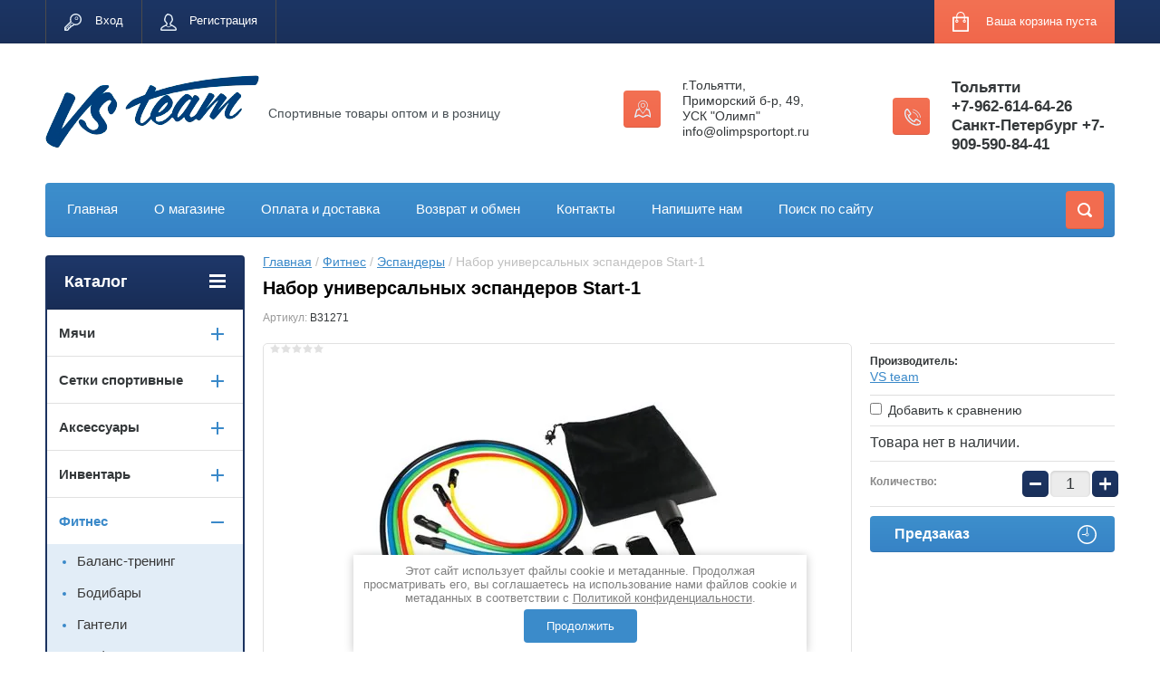

--- FILE ---
content_type: text/html; charset=utf-8
request_url: https://olimpsportopt.ru/shop/product/nabor-universalnykh-espanderov-start-1
body_size: 19137
content:

	<!doctype html>
<html lang="ru">
<head>
<meta charset="utf-8">
<meta name="robots" content="all"/>
<title>Набор универсальных эспандеров Start-1, арт.B31271</title>
<meta name="description" content="Набор универсальных эспандеров Start-1, арт.B31271 купить">
<meta name="keywords" content="Набор универсальных эспандеров Start-1, арт.B31271 купить оптом и в розницу! Цена: 1080 руб. Быстрая доставка! Гарантия качества! Интернет-магазин спортивных товаров Vs team.">
<meta name="SKYPE_TOOLBAR" content="SKYPE_TOOLBAR_PARSER_COMPATIBLE">
<meta name="viewport" content="width=device-width, initial-scale=1.0, maximum-scale=1.0, user-scalable=no">
<meta name="format-detection" content="telephone=no">
<meta http-equiv="x-rim-auto-match" content="none">
<link rel="stylesheet" href="/g/css/styles_articles_tpl.css">
<script src="/g/libs/jquery/1.10.2/jquery.min.js"></script>
<meta name="mailru-domain" content="jxnIPKPaIlujE7gB" />
<link rel='stylesheet' type='text/css' href='/shared/highslide-4.1.13/highslide.min.css'/>
<script type='text/javascript' src='/shared/highslide-4.1.13/highslide-full.packed.js'></script>
<script type='text/javascript'>
hs.graphicsDir = '/shared/highslide-4.1.13/graphics/';
hs.outlineType = null;
hs.showCredits = false;
hs.lang={cssDirection:'ltr',loadingText:'Загрузка...',loadingTitle:'Кликните чтобы отменить',focusTitle:'Нажмите чтобы перенести вперёд',fullExpandTitle:'Увеличить',fullExpandText:'Полноэкранный',previousText:'Предыдущий',previousTitle:'Назад (стрелка влево)',nextText:'Далее',nextTitle:'Далее (стрелка вправо)',moveTitle:'Передвинуть',moveText:'Передвинуть',closeText:'Закрыть',closeTitle:'Закрыть (Esc)',resizeTitle:'Восстановить размер',playText:'Слайд-шоу',playTitle:'Слайд-шоу (пробел)',pauseText:'Пауза',pauseTitle:'Приостановить слайд-шоу (пробел)',number:'Изображение %1/%2',restoreTitle:'Нажмите чтобы посмотреть картинку, используйте мышь для перетаскивания. Используйте клавиши вперёд и назад'};</script>

<!-- 46b9544ffa2e5e73c3c971fe2ede35a5 -->
<script type='text/javascript' src='/shared/s3/js/lang/ru.js'></script>
<script type='text/javascript' src='/shared/s3/js/common.min.js'></script>
<link rel='stylesheet' type='text/css' href='/shared/s3/css/calendar.css' /><link rel="icon" href="/favicon.png" type="image/png">

<!--s3_require-->
<link rel="stylesheet" href="/g/basestyle/1.0.1/user/user.css" type="text/css"/>
<link rel="stylesheet" href="/g/basestyle/1.0.1/user/user.brown.css" type="text/css"/>
<script type="text/javascript" src="/g/basestyle/1.0.1/user/user.js" async></script>
<!--/s3_require-->

<link rel='stylesheet' type='text/css' href='/t/images/__csspatch/1/patch.css'/>





	<link rel="stylesheet" type="text/css" href="/g/shop2v2/default/css/theme.less.css"><script type="text/javascript" src="/g/printme.js"></script>
<script type="text/javascript" src="/g/shop2v2/default/js/tpl.js"></script>
<script type="text/javascript" src="/g/shop2v2/default/js/baron.min.js"></script>
<script type="text/javascript" src="/g/shop2v2/default/js/shop2.2.js"></script>
<script type="text/javascript">shop2.init({"productRefs": [],"apiHash": {"getPromoProducts":"2db224eac7000cd324ae682f72e2c0d3","getSearchMatches":"e279be406d78baacc925b9ce65d273be","getFolderCustomFields":"093f1721ead35941162048c7a13a1f7c","getProductListItem":"5d57532056373696fc46d1f42f47e1f2","cartAddItem":"02e0ff99dfb307c313e7685c61d30e52","cartRemoveItem":"c0a1eeb65d88f537f72aa6cd05624c50","cartUpdate":"5b06dd8a4a5a6ee6a944befb9fa03659","cartRemoveCoupon":"8f86861a056e9aee003e28742cc7c1d2","cartAddCoupon":"00e3386e4fa22122fe9db7c9d0c0fe30","deliveryCalc":"a74f4aa7e3871908feeebc286fb67e76","printOrder":"2635536596ce6294a59cc2568f120b21","cancelOrder":"049a223ebd214281ecd716d73731a7c1","cancelOrderNotify":"289ab8a2f2a6aee68c78f22491bd091c","repeatOrder":"5226513b69c733b0afca84a6c40f53ee","paymentMethods":"90f9aca297d986958fd63cb6d06630e5","compare":"393ade65196d7bc8e533ab5015889356"},"verId": 2323251,"mode": "product","step": "","uri": "/shop","IMAGES_DIR": "/d/","cf_margin_price_enabled": 0,"my": {"list_picture_enlarge":true,"accessory":"\u0410\u043a\u0441\u0441\u0435\u0441\u0441\u0443\u0430\u0440\u044b","kit":"\u041d\u0430\u0431\u043e\u0440","recommend":"\u0420\u0435\u043a\u043e\u043c\u0435\u043d\u0434\u0443\u0435\u043c\u044b\u0435","similar":"\u041f\u043e\u0445\u043e\u0436\u0438\u0435","modification":"\u041c\u043e\u0434\u0438\u0444\u0438\u043a\u0430\u0446\u0438\u0438","unique_values":true,"show_rating_sort":true,"buy_alias":"\u0412 \u043a\u043e\u0440\u0437\u0438\u043d\u0443","special_alias":"spec","new_alias":"new","show_product_unit":true}});</script>
<style type="text/css">.product-item-thumb {width: 184px;}.product-item-thumb .product-image, .product-item-simple .product-image {height: 184px;width: 184px;}.product-item-thumb .product-amount .amount-title {width: 88px;}.product-item-thumb .product-price {width: 134px;}.shop2-product .product-side-l {width: 408px;}.shop2-product .product-image {height: 408px;width: 408px;}.shop2-product .product-thumbnails li {width: 126px;height: 126px;}</style><link rel="stylesheet" href="/g/templates/shop2/2.24.2/css/nouislider.min.css">

 	<link rel="stylesheet" href="/t/v2468/images/theme8/theme.scss.css">


<!-- <link rel="stylesheet" href="/t/v2468/images/css/theme.scss.css"> -->
<script type='text/javascript' src="/g/s3/misc/eventable/0.0.1/s3.eventable.js"></script>
<script type='text/javascript' src="/g/s3/misc/math/0.0.1/s3.math.js"></script>
<script type='text/javascript' src="/g/s3/menu/allin/0.0.2/s3.menu.allin.js"></script>

<script src="/g/templates/shop2/2.24.2/js/owl.carousel.min.js" charset="utf-8"></script>
<script src="/g/templates/shop2/2.24.2/js/nouislider.min.js" charset="utf-8"></script>
<script src="/g/templates/shop2/2.24.2/js/jquery.responsivetabs.min.js"></script>
<script src="/g/templates/shop2/2.24.2/js/jquery.formstyler.min.js"></script>
<script src="/g/templates/shop2/2.24.2/js/animit.min.js"></script>
<script src="/g/templates/shop2/2.24.2/js/jquery.pudge.min.js"></script>
<script src="/g/s3/misc/includeform/0.0.3/s3.includeform.js"></script>
<script src="/g/templates/shop2/2.24.2/js/main.js" charset="utf-8"></script>

<!--[if lt IE 10]>
<script src="/g/libs/ie9-svg-gradient/0.0.1/ie9-svg-gradient.min.js"></script>
<script src="/g/libs/jquery-placeholder/2.0.7/jquery.placeholder.min.js"></script>
<script src="/g/libs/jquery-textshadow/0.0.1/jquery.textshadow.min.js"></script>
<script src="/g/s3/misc/ie/0.0.1/ie.js"></script>
<![endif]-->
<!--[if lt IE 9]>
<script src="/g/libs/html5shiv/html5.js"></script>
<![endif]-->
<link rel="stylesheet" href="/t/images/site.addons.scss.css">
</head>
<body>
	<div class="site-wrapper">
		<header role="banner" class="site-header">
			<div class="top-panel-wr">
				<div class="top-panel clear-self">
					<div class="regid-block">
						<a href="/user/login" class="reg-enter" >Вход</a>
						<a href="/user/register" class="reg-link" >Регистрация</a>
					</div>

					<div id="shop2-cart-preview">
	<div class="shop-block cart-preview ">
		<div class="cart-preview-count">0</div>
		<div class="block-body"><a href="/shop/cart">
						<div>Ваша корзина пуста</div>
                        </a>
		</div>
	</div>
</div><!-- Cart Preview -->					<a href="" class="top-panel-search-button"></a>
				</div>
			</div>
			<div class="header-bot-block clear-self">
				<div class="site-name-wr">
										<div class="logo">
						<a href="http://olimpsportopt.ru"><img src="/thumb/2/p3bmoQ_HQQvFVmYlarKT8g/250c/d/vs-team-logo.png" alt=""></a>
					</div>
										<div class="site-name-in">
						<div class="site-name"><a href="http://olimpsportopt.ru"></a></div>
						<div class="site-description">Спортивные товары оптом и в розницу</div>
					</div>
				</div>
				<div class="phone-block-wr clear-self">
											<div class="site-phone">
							<div class="s1"></div>
							<div class="s2 site-phone__inner">
																	<div><a href="tel:Тольятти">Тольятти</a></div>
																	<div><a href="tel:+7-962-614-64-26">+7-962-614-64-26</a></div>
																	<div><a href="tel:Санкт-Петербург +7-909-590-84-41">Санкт-Петербург +7-909-590-84-41</a></div>
															</div>
						</div>
															<div class="site-adres">
						<span class="s1"></span>
						<span class="s2 site-adres__inner">г.Тольятти, <br />
Приморский б-р, 49,<br />
УСК &quot;Олимп&quot; <br />
info@olimpsportopt.ru</span>
					</div>
									</div>
			</div>
			<div class="top-navigation-wrap">
				<div class="top-navigation-in">
					
					<div class="top-menu-wrapper">
						<a href="#" class="top-panel-navigation-button"></a>
						
						<div class="top-menu-scroller">
							<div class="top-categor-wr">
								<div class="top-categor-title">Каталог<span class="s1"><span class="s2"></span></span></div>
								<ul class="left-categor"><li><a href="/shop/folder/myachi"  class="">Мячи</a><ul class="level-2"><li><a href="/shop/folder/myachi-futbolnyye"  class="">Мячи футбольные</a></li><li><a href="/shop/folder/myachi-futzalnyye"  class="">Мячи футзальные</a></li><li><a href="/shop/folder/myachi-dlya-plyazhnogo-futbola"  class="">Мячи для пляжного футбола</a></li><li><a href="/shop/folder/myachi-voleybolnyye"  class="">Мячи волейбольные</a></li><li><a href="/shop/folder/myachi-dlya-vodnogo-polo"  class="">Мячи для водного поло</a></li><li><a href="/shop/folder/myachi-dlya-plyazhnogo-voleybola"  class="">Мячи для пляжного волейбола</a></li><li><a href="/shop/folder/myachi-basketbolnyye"  class="">Мячи баскетбольные</a></li><li><a href="/shop/folder/myachi-gandbolnyye"  class="">Мячи гандбольные</a></li><li><a href="/shop/folder/myachi-dlya-nastolnogo-tennisa"  class="">Мячи для настольного тенниса</a></li><li><a href="/shop/folder/myachi-dlya-tennisa"  class="">Мячи для тенниса</a></li><li><a href="/shop/folder/myachi-gimnasticheskiye-massazhnyye"  class="">Мячи гимнастические</a></li><li><a href="/shop/folder/medboly-myachi-i-granaty-dlya-metaniya"  class="">Медболы</a></li><li><a href="/shop/folder/myachi-detskiye"  class="">Мячи детские</a></li><li><a href="/shop/folder/myachi-dlya-regbi"  class="">Мячи для регби</a></li><li><a href="/shop/folder/myachi-dlya-golfa"  class="">Мячи для гольфа</a></li><li><a href="/shop/folder/myachi-dlya-florbola-khokkeya-na-ldu-shayby"  class="">Мячи для флорбола хоккея на льду шайбы</a></li><li><a href="/shop/folder/volany"  class="">Воланы</a></li></ul></li><li><a href="/shop/folder/setki"  class="">Сетки спортивные</a><ul class="level-2"><li><a href="/shop/folder/aksessuary-dlya-setok"  class="">Аксессуары для сеток</a></li><li><a href="/shop/folder/setki-basketbolnyye"  class="">Сетки баскетбольные</a></li><li><a href="/shop/folder/setki-voleybolnyye"  class="">Сетки волейбольные</a></li><li><a href="/shop/folder/setki-gandbolnyye-futzalnyye"  class="">Сетки гандбольные/футзальные</a></li><li><a href="/shop/folder/setki-dlya-badmintona"  class="">Сетки для бадминтона</a></li><li><a href="/shop/folder/setki-dlya-nastolnogo-tennisa"  class="">Сетки для настольного тенниса</a></li><li><a href="/shop/folder/setki-dlya-tennisa"  class="">Сетки для тенниса</a></li><li><a href="/shop/folder/setki-futbolnyye"  class="">Сетки футбольные</a></li><li><a href="/shop/folder/setki-khokkeynyye"  class="">Сетки хоккейные</a></li></ul></li><li><a href="/shop/folder/aksessuary"  class="">Аксессуары</a><ul class="level-2"><li><a href="/shop/folder/butylki-dlya-vody"  class="">Бутылки для воды</a></li><li><a href="/shop/folder/getry-i-golfy-noski"  class="">Гетры и гольфы носки</a></li><li><a href="/shop/folder/manishki"  class="">Манишки</a></li><li><a href="/shop/folder/mastika-sportivnaya"  class="">Мастика спортивная</a></li><li><a href="/shop/folder/nakolenniki"  class="">Наколенники</a></li><li><a href="/shop/folder/narukavniki"  class="">Нарукавники</a></li><li><a href="/shop/folder/kapitanskiye-povyazki-napulsniki-povyazki"  class="">Напульсники и повязки</a></li><li><a href="/shop/folder/perchatki-vratarskiye"  class="">Перчатки вратарские</a></li><li><a href="/shop/folder/polotenca-sportivnye"  class="">Полотенца спортивные</a></li><li><a href="/shop/folder/sumki-ryukzaki-sportivnyye"  class="">Сумки и рюкзаки спортивные</a></li><li><a href="/shop/folder/shchitki-futbolnyye"  class="">Щитки футбольные</a></li></ul></li><li><a href="/shop/folder/inventar"  class="">Инвентарь</a><ul class="level-2"><li><a href="/shop/folder/nasosy-igly-manometry"  class="">Насосы</a></li><li><a href="/shop/folder/razmetki-dlya-igrovykh-ploshchadok"  class="">Разметки для игровых площадок</a></li><li><a href="/shop/folder/raketki-dlya-badmintona"  class="">Ракетки для бадминтона</a></li><li><a href="/shop/folder/raketki-dlya-nastolnogo-tennisa"  class="">Ракетки для настольного тенниса</a></li><li><a href="/shop/folder/raketki-dlya-tennisa"  class="">Ракетки для тенниса</a></li><li><a href="/shop/folder/sekundomery"  class="">Секундомеры</a></li><li><a href="/shop/folder/sudeyskiy-inventar"  class="">Судейский инвентарь</a></li><li><a href="/shop/folder/sumki-i-setki-dlya-myachej"  class="">Сумки и сетки для мячей</a></li><li><a href="/shop/folder/telezhki-korziny-dlya-myachey"  class="">Тележки для мячей</a></li><li><a href="/shop/folder/trenirovochnyy-inventar"  class="">Тренировочный инвентарь</a></li></ul></li><li class="opened "><a href="/shop/folder/fitnes"  class="">Фитнес</a><ul class="level-2"><li><a href="/shop/folder/balans-trening"  class="">Баланс-тренинг</a></li><li><a href="/shop/folder/bodibary"  class="">Бодибары</a></li><li><a href="/shop/folder/ganteli"  class="">Гантели</a></li><li><a href="/shop/folder/grify-dlya-shtangi-i-gantelej"  class="">Грифы для штанги и гантелей</a></li><li><a href="/shop/folder/diski-dlya-shtangi-i-gantelej"  class="">Диски для штанги и гантелей</a></li><li><a href="/shop/folder/diski-zdorovya"  class="">Диски здоровья</a></li><li><a href="/shop/folder/kovriki"  class="">Коврики</a></li><li><a href="/shop/folder/massazh-i-akupunktura"  class="">Массаж и акупунктура</a></li><li><a href="/shop/folder/obruchi"  class="">Обручи</a></li><li><a href="/shop/folder/perchatki-dlya-fitnesa"  class="">Перчатки для фитнеса</a></li><li><a href="/shop/folder/poyasa-tyazheloatleticheskie"  class="">Пояса тяжелоатлетические</a></li><li><a href="/shop/folder/roliki-dlya-pressa"  class="">Ролики для пресса</a></li><li><a href="/shop/folder/skakalki"  class="">Скакалки</a></li><li><a href="/shop/folder/step-platformy"  class="">Степ-платформы</a></li><li><a href="/shop/folder/upory-dlya-otzhimaniy"  class="">Упоры для отжиманий</a></li><li><a href="/shop/folder/utyazheliteli"  class="">Утяжелители</a></li><li class="opened active "><a href="/shop/folder/espandery"  class="">Эспандеры</a></li><li><a href="/shop/folder/inventar-dlya-yogi-i-pilatesa"  class="">Йога и пилатес</a></li></ul></li><li><a href="/shop/folder/plavaniye"  class="">Плавание</a><ul class="level-2"><li><a href="/shop/folder/aksessuary-dlya-plavaniya"  class="">Аксессуары для плавания</a></li><li><a href="/shop/folder/ochki-dlya-plavaniya"  class="">Очки для плавания</a></li><li><a href="/shop/folder/shapochki-dlya-plavaniya"  class="">Шапочки для плавания</a></li><li><a href="/shop/folder/doski-kalabashki"  class="">Доски и колобашки для плавания</a></li><li><a href="/shop/folder/lasty-dlya-plavaniya"  class="">Ласты для плавания</a></li><li><a href="/shop/folder/lopatki-dlya-plavaniya"  class="">Лопатки для плавания</a></li><li><a href="/shop/folder/trenazhery-dlya-plavaniya"  class="">Тренажеры для плавания</a></li><li><a href="/shop/folder/akvaaerobika"  class="">Аквааэробика</a></li><li><a href="/shop/folder/obuchenie-plavaniyu"  class="">Обучение плаванию</a></li></ul></li><li><a href="/shop/folder/podvodnoe-plavanie"  class="">Подводное плавание</a><ul class="level-2"><li><a href="/shop/folder/lasty-dlya-podvodnogo-plavaniya"  class="">Ласты для подводного плавания</a></li><li><a href="/shop/folder/maski-dlya-podvodnogo-plavaniya"  class="">Маски для подводного плавания</a></li><li><a href="/shop/folder/trubki-dlya-podvodnogo-plavaniya"  class="">Трубки для подводного плавания</a></li><li><a href="/shop/folder/nabory-dlya-podvodnogo-plavaniya"  class="">Наборы для подводного плавания</a></li></ul></li><li><a href="/shop/folder/edinoborstva"  class="">Единоборства</a><ul class="level-2"><li><a href="/shop/folder/binty-kapy"  class="">Бинты/капы</a></li><li><a href="/shop/folder/zashchita"  class="">Защита</a></li><li><a href="/shop/folder/lapy-makivary-rukava"  class="">Лапы/макивары/рукава</a></li><li><a href="/shop/folder/meshki-grushi"  class="">Мешки/груши</a></li><li><a href="/shop/folder/perchatki-dlya-edinoborstv"  class="">Перчатки для единоборств</a></li><li><a href="/shop/folder/shlemy"  class="">Шлемы</a></li></ul></li><li><a href="/shop/folder/sportivnaya-meditsina"  class="">Спортивная медицина</a><ul class="level-2"><li><a href="/shop/folder/supporty"  class="">Суппорты</a></li><li><a href="/shop/folder/aksessuary-dlya-sportivnoj-mediciny"  class="">Аксессуары для спортивной медицины</a></li><li><a href="/shop/folder/teypy"  class="">Тейпы</a></li></ul></li><li><a href="/shop/folder/fan-atributika-suveniry"  class="">Фан. атрибутика и сувениры</a></li><li><a href="/shop/folder/skandinavskaya-hodba"  class="">Скандинавская ходьба</a></li></ul>							</div>
							<div class="regid-block">
								<a href="/user/login" class="reg-enter" >Вход</a>
						<a href="/user/register" class="reg-link" >Регистрация</a>
							</div>
							<ul class="top-menu"><li><a href="/"  class="">Главная</a></li><li><a href="/o-magazine"  class="">О магазине</a></li><li><a href="/dostavka-i-oplata"  class="">Оплата и доставка</a></li><li><a href="/vozvrat-i-obmen"  class="">Возврат и обмен</a></li><li><a href="/kontakty"  class="">Контакты</a></li><li><a href="/napishite-nam"  class="">Напишите нам</a></li><li><a href="/search"  class="">Поиск по сайту</a></li></ul>							<ul class="left-menu"><li class="opened active "><a href="/"  class="">Интернет-магазин</a></li><li><a href="/fotogalereya"  class="">Фотогалерея</a></li><li><a href="/user"  class="">Регистрация</a></li></ul>						</div>
					</div>
					<div class="search-block-wr">
						<a href="#" class="search-btn"></a>
					</div>
					<div class="top-navigation-search-preview">
						<div class="search-online-store-wrapper">
							<div class="search-online-store-button"></div>
							<div class="search-online-store-scroller">				
									
    
<div class="search-online-store">
	<div class="block-title">Расширенный поиск</div>
	<div class="block-title2">Поиск</div>

	<div class="block-body">
		<form class="dropdown clear-self" action="/shop/search" enctype="multipart/form-data">
			<input type="hidden" name="sort_by" value="">
							<div class="field text">
					<label class="field-title" for="s[name]">Название:</label>
					<label class="input"><input type="text" name="s[name]" id="s[name]" value=""></label>
				</div>
			
							<div class="field dimension range_slider_wrapper clear-self">
					<span class="field-title">Цена (руб.):</span>
					<label class="start">
						<span class="input"><input name="s[price][min]" type="text" value="0" class="noUi-slider__low"></span>
					</label>
					<label class="end">
						<span class="input"><input name="s[price][max]" type="text" value="40000" class="noUi-slider__hight"></span>
					</label>
					<div class="noUi-slider"></div>
				</div>
			
 			 


							<div class="field text">
					<label class="field-title" for="s[article">Артикул:</label>
					<label class="input"><input type="text" name="s[article]" id="s[article" value=""></label>
				</div>
			
							<div class="field text">
					<label class="field-title" for="search_text">Текст:</label>
					<label class="input"><input type="text" name="search_text" id="search_text"  value=""></label>
				</div>
						
							<div class="field select">
					<span class="field-title">Выберите категорию:</span>
					<select name="s[folder_id]" id="s[folder_id]">
						<option value="">Все</option>
																											                            <option value="82351703" >
	                                 Мячи
	                            </option>
	                        														                            <option value="82352103" >
	                                &raquo; Мячи футбольные
	                            </option>
	                        														                            <option value="82352503" >
	                                &raquo; Мячи футзальные
	                            </option>
	                        														                            <option value="82352903" >
	                                &raquo; Мячи для пляжного футбола
	                            </option>
	                        														                            <option value="82353903" >
	                                &raquo; Мячи волейбольные
	                            </option>
	                        														                            <option value="109821904" >
	                                &raquo; Мячи для водного поло
	                            </option>
	                        														                            <option value="82354303" >
	                                &raquo; Мячи для пляжного волейбола
	                            </option>
	                        														                            <option value="82354703" >
	                                &raquo; Мячи баскетбольные
	                            </option>
	                        														                            <option value="82355703" >
	                                &raquo; Мячи гандбольные
	                            </option>
	                        														                            <option value="82355903" >
	                                &raquo; Мячи для настольного тенниса
	                            </option>
	                        														                            <option value="82356503" >
	                                &raquo; Мячи для тенниса
	                            </option>
	                        														                            <option value="82361503" >
	                                &raquo; Мячи гимнастические
	                            </option>
	                        														                            <option value="82367303" >
	                                &raquo; Медболы
	                            </option>
	                        														                            <option value="82367703" >
	                                &raquo; Мячи детские
	                            </option>
	                        														                            <option value="82368903" >
	                                &raquo; Мячи для регби
	                            </option>
	                        														                            <option value="82369703" >
	                                &raquo; Мячи для гольфа
	                            </option>
	                        														                            <option value="82371703" >
	                                &raquo; Мячи для флорбола хоккея на льду шайбы
	                            </option>
	                        														                            <option value="82371903" >
	                                &raquo; Воланы
	                            </option>
	                        														                            <option value="82372103" >
	                                 Сетки спортивные
	                            </option>
	                        														                            <option value="82372303" >
	                                &raquo; Аксессуары для сеток
	                            </option>
	                        														                            <option value="82372703" >
	                                &raquo; Сетки баскетбольные
	                            </option>
	                        														                            <option value="82373303" >
	                                &raquo; Сетки волейбольные
	                            </option>
	                        														                            <option value="82373503" >
	                                &raquo; Сетки гандбольные/футзальные
	                            </option>
	                        														                            <option value="82374103" >
	                                &raquo; Сетки для бадминтона
	                            </option>
	                        														                            <option value="82374303" >
	                                &raquo; Сетки для настольного тенниса
	                            </option>
	                        														                            <option value="82376103" >
	                                &raquo; Сетки для тенниса
	                            </option>
	                        														                            <option value="82376703" >
	                                &raquo; Сетки футбольные
	                            </option>
	                        														                            <option value="82378503" >
	                                &raquo; Сетки хоккейные
	                            </option>
	                        														                            <option value="82384303" >
	                                 Аксессуары
	                            </option>
	                        														                            <option value="82405503" >
	                                &raquo; Бутылки для воды
	                            </option>
	                        														                            <option value="722826713" >
	                                &raquo; Гетры и гольфы носки
	                            </option>
	                        														                            <option value="82406903" >
	                                &raquo; Манишки
	                            </option>
	                        														                            <option value="82407103" >
	                                &raquo; Мастика спортивная
	                            </option>
	                        														                            <option value="82409103" >
	                                &raquo; Наколенники
	                            </option>
	                        														                            <option value="82409903" >
	                                &raquo; Нарукавники
	                            </option>
	                        														                            <option value="82405703" >
	                                &raquo; Напульсники и повязки
	                            </option>
	                        														                            <option value="82410703" >
	                                &raquo; Перчатки вратарские
	                            </option>
	                        														                            <option value="253175701" >
	                                &raquo; Полотенца спортивные
	                            </option>
	                        														                            <option value="82411903" >
	                                &raquo; Сумки и рюкзаки спортивные
	                            </option>
	                        														                            <option value="82412703" >
	                                &raquo; Щитки футбольные
	                            </option>
	                        														                            <option value="82433303" >
	                                 Инвентарь
	                            </option>
	                        														                            <option value="82410303" >
	                                &raquo; Насосы
	                            </option>
	                        														                            <option value="82411503" >
	                                &raquo; Разметки для игровых площадок
	                            </option>
	                        														                            <option value="82449703" >
	                                &raquo; Ракетки для бадминтона
	                            </option>
	                        														                            <option value="82450103" >
	                                &raquo; Ракетки для настольного тенниса
	                            </option>
	                        														                            <option value="49405901" >
	                                &raquo; Ракетки для тенниса
	                            </option>
	                        														                            <option value="82411703" >
	                                &raquo; Секундомеры
	                            </option>
	                        														                            <option value="82437303" >
	                                &raquo; Судейский инвентарь
	                            </option>
	                        														                            <option value="457975509" >
	                                &raquo; Сумки и сетки для мячей
	                            </option>
	                        														                            <option value="82448703" >
	                                &raquo; Тележки для мячей
	                            </option>
	                        														                            <option value="82449303" >
	                                &raquo; Тренировочный инвентарь
	                            </option>
	                        														                            <option value="447857503" >
	                                 Фитнес
	                            </option>
	                        														                            <option value="500656303" >
	                                &raquo; Баланс-тренинг
	                            </option>
	                        														                            <option value="82450303" >
	                                &raquo; Бодибары
	                            </option>
	                        														                            <option value="82460103" >
	                                &raquo; Гантели
	                            </option>
	                        														                            <option value="463482309" >
	                                &raquo; Грифы для штанги и гантелей
	                            </option>
	                        														                            <option value="463482509" >
	                                &raquo; Диски для штанги и гантелей
	                            </option>
	                        														                            <option value="82460703" >
	                                &raquo; Диски здоровья
	                            </option>
	                        														                            <option value="82460903" >
	                                &raquo; Коврики
	                            </option>
	                        														                            <option value="30598504" >
	                                &raquo; Массаж и акупунктура
	                            </option>
	                        														                            <option value="82461303" >
	                                &raquo; Обручи
	                            </option>
	                        														                            <option value="82411103" >
	                                &raquo; Перчатки для фитнеса
	                            </option>
	                        														                            <option value="174859502" >
	                                &raquo; Пояса тяжелоатлетические
	                            </option>
	                        														                            <option value="82461703" >
	                                &raquo; Ролики для пресса
	                            </option>
	                        														                            <option value="82461903" >
	                                &raquo; Скакалки
	                            </option>
	                        														                            <option value="82462103" >
	                                &raquo; Степ-платформы
	                            </option>
	                        														                            <option value="82462903" >
	                                &raquo; Упоры для отжиманий
	                            </option>
	                        														                            <option value="82463903" >
	                                &raquo; Утяжелители
	                            </option>
	                        														                            <option value="82464103" >
	                                &raquo; Эспандеры
	                            </option>
	                        														                            <option value="82464503" >
	                                &raquo; Йога и пилатес
	                            </option>
	                        														                            <option value="447857303" >
	                                 Плавание
	                            </option>
	                        														                            <option value="82430703" >
	                                &raquo; Аксессуары для плавания
	                            </option>
	                        														                            <option value="82428303" >
	                                &raquo; Очки для плавания
	                            </option>
	                        														                            <option value="82425503" >
	                                &raquo; Шапочки для плавания
	                            </option>
	                        														                            <option value="450274903" >
	                                &raquo; Доски и колобашки для плавания
	                            </option>
	                        														                            <option value="31052701" >
	                                &raquo; Ласты для плавания
	                            </option>
	                        														                            <option value="450279503" >
	                                &raquo; Лопатки для плавания
	                            </option>
	                        														                            <option value="452632303" >
	                                &raquo; Тренажеры для плавания
	                            </option>
	                        														                            <option value="277270300" >
	                                &raquo; Аквааэробика
	                            </option>
	                        														                            <option value="272940700" >
	                                &raquo; Обучение плаванию
	                            </option>
	                        														                            <option value="67616904" >
	                                 Подводное плавание
	                            </option>
	                        														                            <option value="67622304" >
	                                &raquo; Ласты для подводного плавания
	                            </option>
	                        														                            <option value="74839504" >
	                                &raquo; Маски для подводного плавания
	                            </option>
	                        														                            <option value="74842504" >
	                                &raquo; Трубки для подводного плавания
	                            </option>
	                        														                            <option value="74849704" >
	                                &raquo; Наборы для подводного плавания
	                            </option>
	                        														                            <option value="185226702" >
	                                 Единоборства
	                            </option>
	                        														                            <option value="185227902" >
	                                &raquo; Бинты/капы
	                            </option>
	                        														                            <option value="185229502" >
	                                &raquo; Защита
	                            </option>
	                        														                            <option value="34983504" >
	                                &raquo; Лапы/макивары/рукава
	                            </option>
	                        														                            <option value="185230302" >
	                                &raquo; Мешки/груши
	                            </option>
	                        														                            <option value="185234902" >
	                                &raquo; Перчатки для единоборств
	                            </option>
	                        														                            <option value="35078904" >
	                                &raquo; Шлемы
	                            </option>
	                        														                            <option value="82465703" >
	                                 Спортивная медицина
	                            </option>
	                        														                            <option value="464275903" >
	                                &raquo; Суппорты
	                            </option>
	                        														                            <option value="464299503" >
	                                &raquo; Аксессуары для спортивной медицины
	                            </option>
	                        														                            <option value="82466903" >
	                                &raquo; Тейпы
	                            </option>
	                        														                            <option value="130786501" >
	                                 Фан. атрибутика и сувениры
	                            </option>
	                        														                            <option value="79199304" >
	                                 Скандинавская ходьба
	                            </option>
	                        											</select>
				</div>

				<div id="shop2_search_custom_fields"></div>
			
						<div id="shop2_search_global_fields">
				
										</div>
						
							<div class="field select">
					<span class="field-title">Производитель:</span>
					<select name="s[vendor_id]">
						<option value="">Все</option>          
	                    	                        <option value="148216113" >+ADRENALINA</option>
	                    	                        <option value="697303" >ADIDAS</option>
	                    	                        <option value="85375513" >AEROPLANE</option>
	                    	                        <option value="8524501" >AQUA FEEL</option>
	                    	                        <option value="13801503" >ARENA</option>
	                    	                        <option value="13812103" >ASICS</option>
	                    	                        <option value="21110903" >BABOLAT</option>
	                    	                        <option value="26585903" >BECO</option>
	                    	                        <option value="45526103" >BIG BOY</option>
	                    	                        <option value="130575713" >Bridgestone</option>
	                    	                        <option value="22448103" >BUTTERFLY</option>
	                    	                        <option value="130576913" >CCM</option>
	                    	                        <option value="27468103" >COMFY</option>
	                    	                        <option value="27268902" >Compex</option>
	                    	                        <option value="36167103" >CURETAPE</option>
	                    	                        <option value="21699103" >DHS</option>
	                    	                        <option value="38269906" >DIADEM</option>
	                    	                        <option value="22222303" >DONIC</option>
	                    	                        <option value="21699303" >DOUBLE FISH</option>
	                    	                        <option value="21823503" >DUNLOP</option>
	                    	                        <option value="36167303" >DYNAMIC</option>
	                    	                        <option value="21834103" >EL LEON DE ORO</option>
	                    	                        <option value="44125301" >EMDI</option>
	                    	                        <option value="19092304" >ERGOFORCE</option>
	                    	                        <option value="32440503" >EXPAND-A-LUNG</option>
	                    	                        <option value="84466900" >EYELINE</option>
	                    	                        <option value="26585703" >FASHY</option>
	                    	                        <option value="36167503" >FYSIOTAPE</option>
	                    	                        <option value="13811703" >GALA</option>
	                    	                        <option value="21832703" >GILBERT</option>
	                    	                        <option value="22336703" >GREEN HILL</option>
	                    	                        <option value="22473303" >HAWK</option>
	                    	                        <option value="21823703" >HEAD</option>
	                    	                        <option value="21827503" >INNOVATIVE</option>
	                    	                        <option value="126252913" >INSANE</option>
	                    	                        <option value="37088113" >JÖGEL</option>
	                    	                        <option value="21827703" >JOHN</option>
	                    	                        <option value="134598113" >JUMPfs</option>
	                    	                        <option value="46066306" >KELME</option>
	                    	                        <option value="13799503" >KV.REZAC</option>
	                    	                        <option value="20291908" >MACRON</option>
	                    	                        <option value="31619503" >MAD WAVE</option>
	                    	                        <option value="22462703" >MAGNUM</option>
	                    	                        <option value="26586103" >MALMSTEN</option>
	                    	                        <option value="13799303" >MIKASA</option>
	                    	                        <option value="21154103" >MITRE</option>
	                    	                        <option value="20292108" >MIZUNO</option>
	                    	                        <option value="13816903" >MOLTEN</option>
	                    	                        <option value="21699503" >NEOTTEC</option>
	                    	                        <option value="113554113" >NEVA</option>
	                    	                        <option value="702503" >NIKE</option>
	                    	                        <option value="13889703" >PALMON</option>
	                    	                        <option value="52347304" >PENALTY</option>
	                    	                        <option value="5545302" >PHYSIOTAPE</option>
	                    	                        <option value="21832903" >PINNACLE</option>
	                    	                        <option value="28248304" >PUMA</option>
	                    	                        <option value="21833503" >REALSTICK</option>
	                    	                        <option value="36167703" >REHABMEDIC</option>
	                    	                        <option value="21833703" >RUBENA</option>
	                    	                        <option value="21824103" >RUSSIA</option>
	                    	                        <option value="17983904" >SALVAS</option>
	                    	                        <option value="13889103" >SELECT</option>
	                    	                        <option value="21560103" >SPALDING</option>
	                    	                        <option value="40424502" >SPEEDO</option>
	                    	                        <option value="78904913" >STARFIT</option>
	                    	                        <option value="21699703" >STIGA</option>
	                    	                        <option value="22839703" >TA SPORTS</option>
	                    	                        <option value="33283304" >TaylorMade</option>
	                    	                        <option value="21833103" >TITLEIST</option>
	                    	                        <option value="36387903" >TMAX</option>
	                    	                        <option value="13811503" >TORRES</option>
	                    	                        <option value="38553704" >TRIMONA</option>
	                    	                        <option value="13874703" >UMBRO</option>
	                    	                        <option value="21406503" >UNDER ARMOUR</option>
	                    	                        <option value="14592909" >VEGA</option>
	                    	                        <option value="45325503" >VEGUM</option>
	                    	                        <option value="86676913" >VISION</option>
	                    	                        <option value="22440703" >VS team</option>
	                    	                        <option value="45526303" >WARRIOR</option>
	                    	                        <option value="21407103" >WILSON</option>
	                    	                        <option value="21111103" >YONEX</option>
	                    	                        <option value="22473103" >YORK FITNESS</option>
	                    	                        <option value="32440703" >ВЕСО</option>
	                    					</select>
				</div>
			
							<div class="field select">
					<span class="field-title">Новинка:</span>
					<select name="s[new]">
						<option value="">Все</option>
	                    <option value="1">да</option>
	                    <option value="0">нет</option>
					</select>
				</div>
			
							<div class="field select">
					<span class="field-title">Спецпредложение:</span>
					<select name="s[special]">
						<option value="">Все</option>
	                    <option value="1">да</option>
	                    <option value="0">нет</option>
					</select>
				</div>
			
							<div class="field select">
					<span class="field-title">Результатов на странице:</span>
					<select name="s[products_per_page]">
									            				            				            <option value="5">5</option>
			            				            				            <option value="20">20</option>
			            				            				            <option value="35">35</option>
			            				            				            <option value="50">50</option>
			            				            				            <option value="65">65</option>
			            				            				            <option value="80">80</option>
			            				            				            <option value="95">95</option>
			            					</select>
				</div>
			
			<div class="submit">
				<button type="submit" class="search-btn shop-product-button">Найти</button>
			</div>
		<re-captcha data-captcha="recaptcha"
     data-name="captcha"
     data-sitekey="6LcYvrMcAAAAAKyGWWuW4bP1De41Cn7t3mIjHyNN"
     data-lang="ru"
     data-rsize="invisible"
     data-type="image"
     data-theme="light"></re-captcha></form>
	</div>
</div><!-- Search Form -->							</div>
						</div>
						<div class="site-search">
							<form action="/search" method="get" class="clear-self">
								<div class="form-inner clear-self">
									<button type="submit" value="найти"></button>
									<label>
										<input type="text" placeholder="" name="search" value="">
									</label>						
								</div>
							<re-captcha data-captcha="recaptcha"
     data-name="captcha"
     data-sitekey="6LcYvrMcAAAAAKyGWWuW4bP1De41Cn7t3mIjHyNN"
     data-lang="ru"
     data-rsize="invisible"
     data-type="image"
     data-theme="light"></re-captcha></form>
						</div>
					</div>	
				</div>
			</div>
		</header> <!-- .site-header -->

		<div class="site-container clear-self">

			<div class="site-container-in clear-self">

			<main role="main" class="site-main">
				<div class="site-main-inner"  style="margin-right:270px; ">
															<div class="site-path-wrap">
						<div class="site-path"><div><a href="/">Главная</a> / <a href="/shop/folder/fitnes">Фитнес</a> / <a href="/shop/folder/espandery">Эспандеры</a> / Набор универсальных эспандеров Start-1</div></div>
					</div>
										<h1 class="conth1" style="display: block;">Набор универсальных эспандеров Start-1</h1>					
	<div class="shop2-cookies-disabled shop2-warning hide"></div>
	
	
	
		
							
			
							
			
							
			
		
					

	
					
	
	
					<div class="shop2-product-article"><span>Артикул:</span> B31271</div>
	
	

<form 
	method="post" 
	action="/shop?mode=cart&amp;action=add" 
	accept-charset="utf-8"
	class="shop-product">

	<input type="hidden" name="kind_id" value="386142703"/>
	<input type="hidden" name="product_id" value="297270503"/>
	<input type="hidden" name="meta" value='null'/>

	<div class="product-left-side">
		<div class="product-left-side-in">
			
			<div class="product-image">
				<div class="product-label">
																			</div>
								<a href="/d/10017558.jpg" class="light_gal">
					<img src="/thumb/2/0aoPTCE2ClXK0XU1bulddA/650r408/d/10017558.jpg" alt="Набор универсальных эспандеров Start-1" title="Набор универсальных эспандеров Start-1" alt="Набор универсальных эспандеров Start-1" title="Набор универсальных эспандеров Start-1" />
				</a>
								
					
	
	<div class="tpl-rating-block">Рейтинг:<div class="tpl-stars"><div class="tpl-rating" style="width: 0%;"></div></div>(0 голосов)</div>

				</div>

			
			
								<div class="yashare">
						<script type="text/javascript" src="https://yandex.st/share/share.js" charset="utf-8"></script>
						
						<style type="text/css">
							div.yashare span.b-share a.b-share__handle img,
							div.yashare span.b-share a.b-share__handle span {
								background-image: url("https://yandex.st/share/static/b-share-icon.png");
							}
						</style>
						
						<span class="yashare-header">поделиться</span>
						<div class="yashare-auto-init" data-yashareL10n="ru" data-yashareType="none" data-yashareQuickServices="vkontakte,odnoklassniki,moimir,gplus" data-yashareImage="https://olimpsportopt.ru/d/10017558.jpg"></div>
					</div>
						</div>
	</div>
	<div class="product-right-side">
				
 
		
			<ul class="product-options"><li class="even"><div class="option-title">Производитель:</div><div class="option-body"><a href="/shop/vendor/vs-team">VS team</a></div></li>
			<div class="product-compare">
			<label>
				<input type="checkbox" value="386142703"/>
				Добавить к сравнению
			</label>
		</div>
		
</ul>
	
					<div class="form-add">
				<div class="product-price">
								<div class="price-current">Товара нет в наличии.</div>
							
				</div>
				
					<div class="product-amount">
					<div class="amount-title">Количество:</div>
							<div class="shop2-product-amount">
				<button type="button" class="amount-minus">&#8722;</button><input type="text" name="amount" data-min="1" data-multiplicity="1" maxlength="4" value="1" /><button type="button" class="amount-plus">&#43;</button>
			</div>
						</div>

				
				
			<button class="shop-product-button type-3 onrequest" type="submit">
			<span>Предзаказ</span>
		</button>
	

<input type="hidden" value="Набор универсальных эспандеров Start-1" name="product_name" />
<input type="hidden" value="https://olimpsportopt.ru/shop/product/nabor-universalnykh-espanderov-start-1" name="product_link" />								<div class="buy-one-click"><a class="shop2-btn"  href="/kupit-v-odin-klik">Купить в один клик</a></div>
							</div>
			
		
	</div>
	<div class="shop2-clear-container"></div>
<re-captcha data-captcha="recaptcha"
     data-name="captcha"
     data-sitekey="6LcYvrMcAAAAAKyGWWuW4bP1De41Cn7t3mIjHyNN"
     data-lang="ru"
     data-rsize="invisible"
     data-type="image"
     data-theme="light"></re-captcha></form><!-- Product -->

	



	<div id="product_tabs" class="shop-product-data">
					<ul class="shop-product-tabs">
				<li class="active-tab"><a href="#shop2-tabs-2">Описание</a></li><li ><a href="#shop2-tabs-01">Отзывы</a></li>
			</ul>

						<div class="shop-product-desc">
				
				
								<div class="desc-area active-area" id="shop2-tabs-2">
					<h3>Технические характеристики:</h3>

<table>
	<tbody>
		<tr>
			<td>Цвет основной:&nbsp;</td>
			<td>Различные цвета</td>
		</tr>
		<tr>
			<td>Материал:&nbsp;</td>
			<td>Латекс,&nbsp;нейлон, пластик</td>
		</tr>
		<tr>
			<td>Категория товара:&nbsp;</td>
			<td>Эспандеры</td>
		</tr>
	</tbody>
</table>
&nbsp;

<h3>Описание:</h3>

<p>Набор трубчатых эспандеров для комплексной тренировки мышц ног и рук. В комплект входят трубчатые эспандеры, рассчитанные на разную нагрузку. Кроме того, удобные рукояти покрытые неопреном обеспечивают удобный хват. Для увеличения количества возможных упражнений в наборе трубчатых эспандеров предусмотрены специальные крепления на дверь и манжеты для ног.&nbsp;<br />
Длина&nbsp;1,2 м<br />
Сопротивление:<br />
- желтый - 5 кг;<br />
- красный - 7 кг;<br />
- синий - 10 кг;<br />
- зеленый - 12 кг;<br />
- черный - 15 кг.</p>
					<div class="shop2-clear-container"></div>
				</div>
								
								
				
				
				

				<div class="desc-area " id="shop2-tabs-01">
						
	
	
					<div class="tpl-block-header">Авторизуйтесь, чтобы оставить комментарий</div>
			<form method="post" class="tpl-form tpl-auth" action="/user/login" method="post">
		
	<div class="tpl-left">
		<div class="tpl-field">
			<div class="tpl-title">Введите Ваш e-mail:</div>
			<div class="tpl-value end-em">
				<input type="text" name="login" value="" />
			</div>
		</div>

		<div class="tpl-field">
			<div class="tpl-title">Введите Ваш пароль:</div>
			<div class="tpl-value clearfix">
			<input class="pull-left" type="password" name="password" />
			<button class="tpl-button pull-right shop-product-button" type="submit">Войти</button>
			</div>
		</div>

		<div class="tpl-field clear-self">
			<label class="tpl-title">
			<input type="checkbox" name="password" onclick="this.value=(this.value=='0'?'1':'0');" value="0" name="remember" />
				Запомнить меня
			</label>
							<a class="tpl-field-reg" href="/user/register">Регистрация</a>
					</div>
		
		
	</div>

	<div class="tpl-right">
		<div class="tpl-field">
			Если Вы уже зарегистрированы на нашем сайте, но забыли пароль или Вам не пришло письмо подтверждения, воспользуйтесь формой восстановления пароля.
		</div>
		
		<div class="tpl-field">
			<a class="tpl-button shop-product-button" href="/user/forgot_password">Восстановить пароль</a>
		</div>
	</div>
<re-captcha data-captcha="recaptcha"
     data-name="captcha"
     data-sitekey="6LcYvrMcAAAAAKyGWWuW4bP1De41Cn7t3mIjHyNN"
     data-lang="ru"
     data-rsize="invisible"
     data-type="image"
     data-theme="light"></re-captcha></form>		
						<div class="shop2-clear-container"></div>
				</div>

			</div><!-- Product Desc -->
		
				<div class="shop2-clear-container"></div>
	</div>

<div class="shop-product-folders-header">Товар находится в категориях:</div>
<div class="shop-product-folders">
					<a href="/shop/folder/espandery">
				Эспандеры
				<span></span>			
			</a>
			</div>
<div class="shop2-group-kinds-wrap">
	
</div>		<p><a href="javascript:shop2.back()" class="shop2-btn shop2-btn-back">Назад</a></p>

	


	
	</div>
			</main> <!-- .site-main -->
						<aside role="complementary" class="site-sidebar left">
				<div class="left-categor-wr">
					<div class="left-categor-title">Каталог<span class="s1"><span class="s2"></span></span></div>
					<ul class="left-categor"><li><a href="/shop/folder/myachi"  class="">Мячи</a><ul class="level-2"><li><a href="/shop/folder/myachi-futbolnyye"  class="">Мячи футбольные</a></li><li><a href="/shop/folder/myachi-futzalnyye"  class="">Мячи футзальные</a></li><li><a href="/shop/folder/myachi-dlya-plyazhnogo-futbola"  class="">Мячи для пляжного футбола</a></li><li><a href="/shop/folder/myachi-voleybolnyye"  class="">Мячи волейбольные</a></li><li><a href="/shop/folder/myachi-dlya-vodnogo-polo"  class="">Мячи для водного поло</a></li><li><a href="/shop/folder/myachi-dlya-plyazhnogo-voleybola"  class="">Мячи для пляжного волейбола</a></li><li><a href="/shop/folder/myachi-basketbolnyye"  class="">Мячи баскетбольные</a></li><li><a href="/shop/folder/myachi-gandbolnyye"  class="">Мячи гандбольные</a></li><li><a href="/shop/folder/myachi-dlya-nastolnogo-tennisa"  class="">Мячи для настольного тенниса</a></li><li><a href="/shop/folder/myachi-dlya-tennisa"  class="">Мячи для тенниса</a></li><li><a href="/shop/folder/myachi-gimnasticheskiye-massazhnyye"  class="">Мячи гимнастические</a></li><li><a href="/shop/folder/medboly-myachi-i-granaty-dlya-metaniya"  class="">Медболы</a></li><li><a href="/shop/folder/myachi-detskiye"  class="">Мячи детские</a></li><li><a href="/shop/folder/myachi-dlya-regbi"  class="">Мячи для регби</a></li><li><a href="/shop/folder/myachi-dlya-golfa"  class="">Мячи для гольфа</a></li><li><a href="/shop/folder/myachi-dlya-florbola-khokkeya-na-ldu-shayby"  class="">Мячи для флорбола хоккея на льду шайбы</a></li><li><a href="/shop/folder/volany"  class="">Воланы</a></li></ul></li><li><a href="/shop/folder/setki"  class="">Сетки спортивные</a><ul class="level-2"><li><a href="/shop/folder/aksessuary-dlya-setok"  class="">Аксессуары для сеток</a></li><li><a href="/shop/folder/setki-basketbolnyye"  class="">Сетки баскетбольные</a></li><li><a href="/shop/folder/setki-voleybolnyye"  class="">Сетки волейбольные</a></li><li><a href="/shop/folder/setki-gandbolnyye-futzalnyye"  class="">Сетки гандбольные/футзальные</a></li><li><a href="/shop/folder/setki-dlya-badmintona"  class="">Сетки для бадминтона</a></li><li><a href="/shop/folder/setki-dlya-nastolnogo-tennisa"  class="">Сетки для настольного тенниса</a></li><li><a href="/shop/folder/setki-dlya-tennisa"  class="">Сетки для тенниса</a></li><li><a href="/shop/folder/setki-futbolnyye"  class="">Сетки футбольные</a></li><li><a href="/shop/folder/setki-khokkeynyye"  class="">Сетки хоккейные</a></li></ul></li><li><a href="/shop/folder/aksessuary"  class="">Аксессуары</a><ul class="level-2"><li><a href="/shop/folder/butylki-dlya-vody"  class="">Бутылки для воды</a></li><li><a href="/shop/folder/getry-i-golfy-noski"  class="">Гетры и гольфы носки</a></li><li><a href="/shop/folder/manishki"  class="">Манишки</a></li><li><a href="/shop/folder/mastika-sportivnaya"  class="">Мастика спортивная</a></li><li><a href="/shop/folder/nakolenniki"  class="">Наколенники</a></li><li><a href="/shop/folder/narukavniki"  class="">Нарукавники</a></li><li><a href="/shop/folder/kapitanskiye-povyazki-napulsniki-povyazki"  class="">Напульсники и повязки</a></li><li><a href="/shop/folder/perchatki-vratarskiye"  class="">Перчатки вратарские</a></li><li><a href="/shop/folder/polotenca-sportivnye"  class="">Полотенца спортивные</a></li><li><a href="/shop/folder/sumki-ryukzaki-sportivnyye"  class="">Сумки и рюкзаки спортивные</a></li><li><a href="/shop/folder/shchitki-futbolnyye"  class="">Щитки футбольные</a></li></ul></li><li><a href="/shop/folder/inventar"  class="">Инвентарь</a><ul class="level-2"><li><a href="/shop/folder/nasosy-igly-manometry"  class="">Насосы</a></li><li><a href="/shop/folder/razmetki-dlya-igrovykh-ploshchadok"  class="">Разметки для игровых площадок</a></li><li><a href="/shop/folder/raketki-dlya-badmintona"  class="">Ракетки для бадминтона</a></li><li><a href="/shop/folder/raketki-dlya-nastolnogo-tennisa"  class="">Ракетки для настольного тенниса</a></li><li><a href="/shop/folder/raketki-dlya-tennisa"  class="">Ракетки для тенниса</a></li><li><a href="/shop/folder/sekundomery"  class="">Секундомеры</a></li><li><a href="/shop/folder/sudeyskiy-inventar"  class="">Судейский инвентарь</a></li><li><a href="/shop/folder/sumki-i-setki-dlya-myachej"  class="">Сумки и сетки для мячей</a></li><li><a href="/shop/folder/telezhki-korziny-dlya-myachey"  class="">Тележки для мячей</a></li><li><a href="/shop/folder/trenirovochnyy-inventar"  class="">Тренировочный инвентарь</a></li></ul></li><li class="opened "><a href="/shop/folder/fitnes"  class="">Фитнес</a><ul class="level-2"><li><a href="/shop/folder/balans-trening"  class="">Баланс-тренинг</a></li><li><a href="/shop/folder/bodibary"  class="">Бодибары</a></li><li><a href="/shop/folder/ganteli"  class="">Гантели</a></li><li><a href="/shop/folder/grify-dlya-shtangi-i-gantelej"  class="">Грифы для штанги и гантелей</a></li><li><a href="/shop/folder/diski-dlya-shtangi-i-gantelej"  class="">Диски для штанги и гантелей</a></li><li><a href="/shop/folder/diski-zdorovya"  class="">Диски здоровья</a></li><li><a href="/shop/folder/kovriki"  class="">Коврики</a></li><li><a href="/shop/folder/massazh-i-akupunktura"  class="">Массаж и акупунктура</a></li><li><a href="/shop/folder/obruchi"  class="">Обручи</a></li><li><a href="/shop/folder/perchatki-dlya-fitnesa"  class="">Перчатки для фитнеса</a></li><li><a href="/shop/folder/poyasa-tyazheloatleticheskie"  class="">Пояса тяжелоатлетические</a></li><li><a href="/shop/folder/roliki-dlya-pressa"  class="">Ролики для пресса</a></li><li><a href="/shop/folder/skakalki"  class="">Скакалки</a></li><li><a href="/shop/folder/step-platformy"  class="">Степ-платформы</a></li><li><a href="/shop/folder/upory-dlya-otzhimaniy"  class="">Упоры для отжиманий</a></li><li><a href="/shop/folder/utyazheliteli"  class="">Утяжелители</a></li><li class="opened active "><a href="/shop/folder/espandery"  class="">Эспандеры</a></li><li><a href="/shop/folder/inventar-dlya-yogi-i-pilatesa"  class="">Йога и пилатес</a></li></ul></li><li><a href="/shop/folder/plavaniye"  class="">Плавание</a><ul class="level-2"><li><a href="/shop/folder/aksessuary-dlya-plavaniya"  class="">Аксессуары для плавания</a></li><li><a href="/shop/folder/ochki-dlya-plavaniya"  class="">Очки для плавания</a></li><li><a href="/shop/folder/shapochki-dlya-plavaniya"  class="">Шапочки для плавания</a></li><li><a href="/shop/folder/doski-kalabashki"  class="">Доски и колобашки для плавания</a></li><li><a href="/shop/folder/lasty-dlya-plavaniya"  class="">Ласты для плавания</a></li><li><a href="/shop/folder/lopatki-dlya-plavaniya"  class="">Лопатки для плавания</a></li><li><a href="/shop/folder/trenazhery-dlya-plavaniya"  class="">Тренажеры для плавания</a></li><li><a href="/shop/folder/akvaaerobika"  class="">Аквааэробика</a></li><li><a href="/shop/folder/obuchenie-plavaniyu"  class="">Обучение плаванию</a></li></ul></li><li><a href="/shop/folder/podvodnoe-plavanie"  class="">Подводное плавание</a><ul class="level-2"><li><a href="/shop/folder/lasty-dlya-podvodnogo-plavaniya"  class="">Ласты для подводного плавания</a></li><li><a href="/shop/folder/maski-dlya-podvodnogo-plavaniya"  class="">Маски для подводного плавания</a></li><li><a href="/shop/folder/trubki-dlya-podvodnogo-plavaniya"  class="">Трубки для подводного плавания</a></li><li><a href="/shop/folder/nabory-dlya-podvodnogo-plavaniya"  class="">Наборы для подводного плавания</a></li></ul></li><li><a href="/shop/folder/edinoborstva"  class="">Единоборства</a><ul class="level-2"><li><a href="/shop/folder/binty-kapy"  class="">Бинты/капы</a></li><li><a href="/shop/folder/zashchita"  class="">Защита</a></li><li><a href="/shop/folder/lapy-makivary-rukava"  class="">Лапы/макивары/рукава</a></li><li><a href="/shop/folder/meshki-grushi"  class="">Мешки/груши</a></li><li><a href="/shop/folder/perchatki-dlya-edinoborstv"  class="">Перчатки для единоборств</a></li><li><a href="/shop/folder/shlemy"  class="">Шлемы</a></li></ul></li><li><a href="/shop/folder/sportivnaya-meditsina"  class="">Спортивная медицина</a><ul class="level-2"><li><a href="/shop/folder/supporty"  class="">Суппорты</a></li><li><a href="/shop/folder/aksessuary-dlya-sportivnoj-mediciny"  class="">Аксессуары для спортивной медицины</a></li><li><a href="/shop/folder/teypy"  class="">Тейпы</a></li></ul></li><li><a href="/shop/folder/fan-atributika-suveniry"  class="">Фан. атрибутика и сувениры</a></li><li><a href="/shop/folder/skandinavskaya-hodba"  class="">Скандинавская ходьба</a></li></ul>				</div>
															</aside> <!-- .site-sidebar.left -->
						<div class="clear-mid clear-self"></div>
					</div>
	</div>
		<footer role="contentinfo" class="site-footer">
			<div class="footer-menu-wrapper">
				<ul class="footer-menu"><li><a href="/"  class="">Главная</a></li><li><a href="/o-magazine"  class="">О магазине</a></li><li><a href="/dostavka-i-oplata"  class="">Оплата и доставка</a></li><li><a href="/vozvrat-i-obmen"  class="">Возврат и обмен</a></li><li><a href="/kontakty"  class="">Контакты</a></li><li><a href="/napishite-nam"  class="">Напишите нам</a></li><li><a href="/search"  class="">Поиск по сайту</a></li></ul>			</div>
			<div class="footer-bot-block clear-self">
				<div class="footer-bot-block-inner">
					<div class="left-side clear-self">
						<div class="middle-block">
							<div class="footer-phone">
																	<div><a href="tel:Тольятти">Тольятти</a></div>
																	<div><a href="tel:+7-962-614-64-26">+7-962-614-64-26</a></div>
																	<div><a href="tel:Санкт-Петербург +7-909-590-84-41">Санкт-Петербург +7-909-590-84-41</a></div>
															</div>
							<div class="footer-adres">
								г.Тольятти, 
Приморский б-р, 49,
УСК &quot;Олимп&quot; 
info@olimpsportopt.ru
							</div>
						</div>
												<div class="soc-block-wr">
							<div class="soc-block-title">Мы в соц. сетях:</div>
														<a href="https://vk.com/olimpsportopt"><img src="/thumb/2/HKwoaq2NqYFjdKCOm2r3-A/30r30/d/vk-icon_32h32.png" alt=""></a>
													</div>
											</div>
					<div class="side-right">
							<div class="site-copuright"><span style='font-size:14px;' class='copyright'><!--noindex-->Создание, <span style="text-decoration:underline; cursor: pointer;" onclick="javascript:window.open('https://megagr'+'oup.ru/?utm_referrer='+location.hostname)" class="copyright">разработка сайта</span> — студия Мегагрупп.ру.<!--/noindex--></span></div>	
															<div class="site-counters">
									<!--LiveInternet counter--><script type="text/javascript">
document.write("<a href='//www.liveinternet.ru/click' "+
"target='_blank'><img src='//counter.yadro.ru/hit?t12.2;r"+
escape(document.referrer)+((typeof(screen)=="undefined")?"":
";s"+screen.width+"*"+screen.height+"*"+(screen.colorDepth?
screen.colorDepth:screen.pixelDepth))+";u"+escape(document.URL)+
";h"+escape(document.title.substring(0,150))+";"+Math.random()+
"' alt='' title='LiveInternet: показано число просмотров за 24"+
" часа, посетителей за 24 часа и за сегодня' "+
"border='0' width='88' height='31'><\/a>")
</script><!--/LiveInternet-->

<!-- Yandex.Metrika counter -->
<script type="text/javascript" >
   (function(m,e,t,r,i,k,a){m[i]=m[i]||function(){(m[i].a=m[i].a||[]).push(arguments)};
   m[i].l=1*new Date();k=e.createElement(t),a=e.getElementsByTagName(t)[0],k.async=1,k.src=r,a.parentNode.insertBefore(k,a)})
   (window, document, "script", "https://mc.yandex.ru/metrika/tag.js", "ym");

   ym(34902190, "init", {
        clickmap:true,
        trackLinks:true,
        accurateTrackBounce:true,
        webvisor:true,
        trackHash:true,
        ecommerce:"dataLayer"
   });
</script>
<noscript><div><img src="https://mc.yandex.ru/watch/34902190" style="position:absolute; left:-9999px;" alt="" /></div></noscript>
<!-- /Yandex.Metrika counter -->
<!--__INFO2025-11-22 22:38:21INFO__-->

								</div>
													</div>
				</div>
		
				<div class="clear-self"></div>
				<div class="site-name">
					<div class="site-name1">
																														© 2019 Vs team
						<br><a class="privacy_policy" href="/politika-konfidencialnosti">Политика конфиденциальности</a>
					</div>
										<div class="payments-block">
												<a href="" style="pointer-events: none;">
							<img src="/thumb/2/sQiivTdjXBRi1jgUXU4o_A/r40/d/1206665-8493.png" alt="Иконки">
						</a>
											</div>
									<div class="red_description">Обращаем Ваше внимание на то, что данный интернет-сайт носит исключительно
информационный характер и ни при каких условиях не является публичной офертой,
определяемой положениями ч. 2 ст. 437 Гражданского кодекса Российской Федерации.</div>
				</div>
						
			</div>
		</footer> <!-- .site-footer -->
	</div>
	<script src="/g/templates/shop2/2.24.2/js/flexfix.js"></script>
	<link rel="stylesheet" href="/t/v2468/images/css/ors_privacy.scss.css">
<script src="/t/v2468/images/js/ors_privacy.js"></script>

<div class="cookies-warning cookies-block-js">
	<div class="cookies-warning__body">
		Этот сайт использует файлы cookie и метаданные. 
Продолжая просматривать его, вы соглашаетесь на использование нами файлов cookie и метаданных в соответствии 
с <a target="_blank" href="/politika-konfidencialnosti">Политикой конфиденциальности</a>. <br>
		<div class="cookies-warning__close gr-button-5 cookies-close-js">
			Продолжить
		</div>
	</div>
</div>
<!-- assets.bottom -->
<!-- </noscript></script></style> -->
<script src="/my/s3/js/site.min.js?1763720878" type="text/javascript" ></script>
<script src="https://cp.onicon.ru/loader/5cde8044b887ee13648b4793.js" type="text/javascript" data-auto async></script>
<script type="text/javascript" >/*<![CDATA[*/
var megacounter_key="ecb6a7f105be926f2ae8a8a8a3e1d9a8";
(function(d){
    var s = d.createElement("script");
    s.src = "//counter.megagroup.ru/loader.js?"+new Date().getTime();
    s.async = true;
    d.getElementsByTagName("head")[0].appendChild(s);
})(document);
/*]]>*/</script>
<script type="text/javascript" >/*<![CDATA[*/
$ite.start({"sid":2305668,"vid":2323251,"aid":2748680,"stid":4,"cp":21,"active":true,"domain":"olimpsportopt.ru","lang":"ru","trusted":false,"debug":false,"captcha":3,"onetap":[{"provider":"vkontakte","provider_id":"51978357","code_verifier":"GYVDxOTzYY2DzYhQxNjNmkNYBkNRzkjGZ4mYUD0MAOT"}]});
/*]]>*/</script>
<!-- /assets.bottom -->
</body>
<script src="/g/libs/jquery-velocity/0.4.1/jquery.velocity.min.js"></script>
<script src="/g/libs/lodash/2.4.1/lodash.min.js"></script>
<script src="/shared/s3/js/cookie.js"></script>

<link rel="stylesheet" type="text/css" href="/g/templates/solutions/all/panel/1.0.0/panel.scss.css">
<script src="/g/templates/solutions/all/panel/1.1.0/panel.js"></script>

<script>
    S3SolutionsPanel.prototype.options.price = '';
    S3SolutionsPanel.prototype.options.orderLink = '';
    _.extend(S3SolutionsPanel.prototype.options, S3SolutionsPanel.prototype.ru);
</script>


<!-- ID -->
</html>


--- FILE ---
content_type: text/css
request_url: https://olimpsportopt.ru/t/images/__csspatch/1/patch.css
body_size: 12
content:
html .product-new { background-image: url("./c3c72e18c0234ed6fe0623fc71b3d126.svg"); }


--- FILE ---
content_type: text/css
request_url: https://olimpsportopt.ru/g/templates/shop2/2.24.2/css/nouislider.min.css
body_size: 367
content:
.noUi-target, .noUi-target * {
	-moz-box-sizing: border-box;
	box-sizing: border-box;
	-webkit-user-select: none;
	-moz-user-select: none;
	-ms-user-select: none;

	-webkit-touch-callout: none;
	-ms-touch-action: none;
}

.noUi-target {
	position: relative;

	direction: ltr;
}

.noUi-base {
	position: relative;
	z-index: 1;
	width: 100%;
	height: 100%;
}

.noUi-origin {
	position: absolute;
	top: 0;
	right: 0;
	bottom: 0;
	left: 0;
}

.noUi-handle {
	position: relative;
	z-index: 1;
}

.noUi-stacking .noUi-handle {
	z-index: 10;
}

.noUi-state-tap .noUi-origin {
	-webkit-transition: left .3s, top .3s;
	transition: left .3s, top .3s;
}

.noUi-state-drag * {
	cursor: inherit!important;
}

.noUi-base {
	-webkit-transform: translate3d(0, 0, 0);
	transform: translate3d(0, 0, 0);
}

.noUi-horizontal {
	height: 18px;
}

.noUi-dragable {
	cursor: w-resize;
}

.noUi-vertical .noUi-dragable {
	cursor: n-resize;
}

[disabled].noUi-connect, [disabled].noUi-connect {
	background: #b8b8b8;
}

[disabled] .noUi-handle, [disabled].noUi-origin {
	cursor: not-allowed;
}

.noUi-pips, .noUi-pips * {
	-moz-box-sizing: border-box;
	box-sizing: border-box;
}

--- FILE ---
content_type: text/css
request_url: https://olimpsportopt.ru/t/images/site.addons.scss.css
body_size: -20
content:
.new {
  color: #39da26 !important; }

.spec {
  color: #f1684c !important; }


--- FILE ---
content_type: text/javascript
request_url: https://counter.megagroup.ru/ecb6a7f105be926f2ae8a8a8a3e1d9a8.js?r=&s=1280*720*24&u=https%3A%2F%2Folimpsportopt.ru%2Fshop%2Fproduct%2Fnabor-universalnykh-espanderov-start-1&t=%D0%9D%D0%B0%D0%B1%D0%BE%D1%80%20%D1%83%D0%BD%D0%B8%D0%B2%D0%B5%D1%80%D1%81%D0%B0%D0%BB%D1%8C%D0%BD%D1%8B%D1%85%20%D1%8D%D1%81%D0%BF%D0%B0%D0%BD%D0%B4%D0%B5%D1%80%D0%BE%D0%B2%20Start-1%2C%20%D0%B0%D1%80%D1%82.B31271&fv=0,0&en=1&rld=0&fr=0&callback=_sntnl1763842338718&1763842338718
body_size: 85
content:
//:1
_sntnl1763842338718({date:"Sat, 22 Nov 2025 20:12:18 GMT", res:"1"})